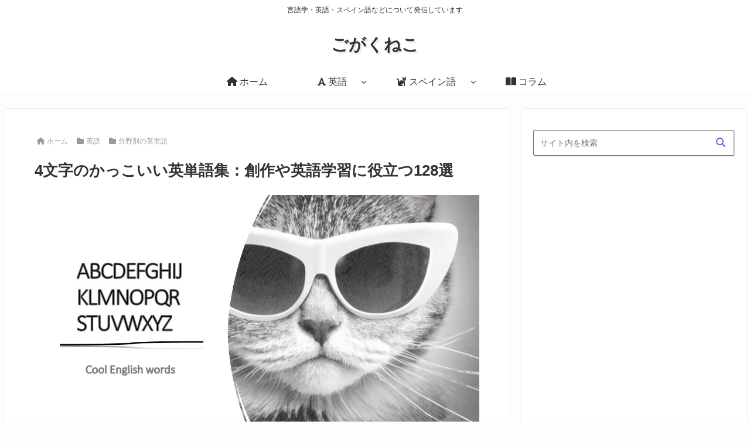

--- FILE ---
content_type: text/html; charset=utf-8
request_url: https://www.google.com/recaptcha/api2/aframe
body_size: 267
content:
<!DOCTYPE HTML><html><head><meta http-equiv="content-type" content="text/html; charset=UTF-8"></head><body><script nonce="-ofjECmPIkKyY-TSqFCaGg">/** Anti-fraud and anti-abuse applications only. See google.com/recaptcha */ try{var clients={'sodar':'https://pagead2.googlesyndication.com/pagead/sodar?'};window.addEventListener("message",function(a){try{if(a.source===window.parent){var b=JSON.parse(a.data);var c=clients[b['id']];if(c){var d=document.createElement('img');d.src=c+b['params']+'&rc='+(localStorage.getItem("rc::a")?sessionStorage.getItem("rc::b"):"");window.document.body.appendChild(d);sessionStorage.setItem("rc::e",parseInt(sessionStorage.getItem("rc::e")||0)+1);localStorage.setItem("rc::h",'1767859768027');}}}catch(b){}});window.parent.postMessage("_grecaptcha_ready", "*");}catch(b){}</script></body></html>